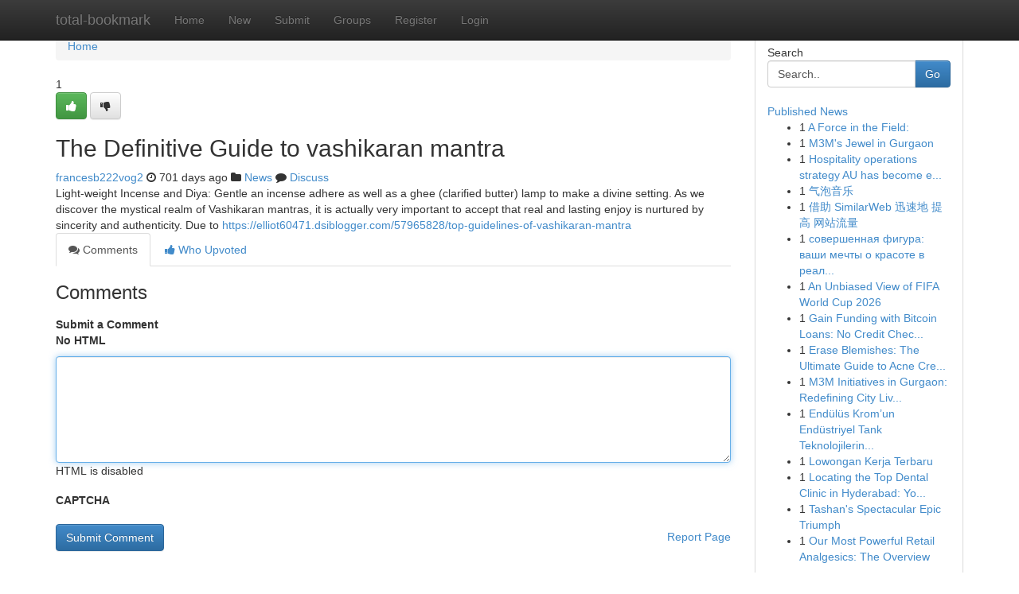

--- FILE ---
content_type: text/html; charset=UTF-8
request_url: https://total-bookmark.com/story16617220/the-definitive-guide-to-vashikaran-mantra
body_size: 5188
content:
<!DOCTYPE html>
<html class="no-js" dir="ltr" xmlns="http://www.w3.org/1999/xhtml" xml:lang="en" lang="en"><head>

<meta http-equiv="Pragma" content="no-cache" />
<meta http-equiv="expires" content="0" />
<meta http-equiv="Content-Type" content="text/html; charset=UTF-8" />	
<title>The Definitive Guide to vashikaran mantra</title>
<link rel="alternate" type="application/rss+xml" title="total-bookmark.com &raquo; Feeds 1" href="/rssfeeds.php?p=1" />
<link rel="alternate" type="application/rss+xml" title="total-bookmark.com &raquo; Feeds 2" href="/rssfeeds.php?p=2" />
<link rel="alternate" type="application/rss+xml" title="total-bookmark.com &raquo; Feeds 3" href="/rssfeeds.php?p=3" />
<link rel="alternate" type="application/rss+xml" title="total-bookmark.com &raquo; Feeds 4" href="/rssfeeds.php?p=4" />
<link rel="alternate" type="application/rss+xml" title="total-bookmark.com &raquo; Feeds 5" href="/rssfeeds.php?p=5" />
<link rel="alternate" type="application/rss+xml" title="total-bookmark.com &raquo; Feeds 6" href="/rssfeeds.php?p=6" />
<link rel="alternate" type="application/rss+xml" title="total-bookmark.com &raquo; Feeds 7" href="/rssfeeds.php?p=7" />
<link rel="alternate" type="application/rss+xml" title="total-bookmark.com &raquo; Feeds 8" href="/rssfeeds.php?p=8" />
<link rel="alternate" type="application/rss+xml" title="total-bookmark.com &raquo; Feeds 9" href="/rssfeeds.php?p=9" />
<link rel="alternate" type="application/rss+xml" title="total-bookmark.com &raquo; Feeds 10" href="/rssfeeds.php?p=10" />
<meta name="google-site-verification" content="m5VOPfs2gQQcZXCcEfUKlnQfx72o45pLcOl4sIFzzMQ" /><meta name="Language" content="en-us" />
<meta name="viewport" content="width=device-width, initial-scale=1.0">
<meta name="generator" content="Kliqqi" />

          <link rel="stylesheet" type="text/css" href="//netdna.bootstrapcdn.com/bootstrap/3.2.0/css/bootstrap.min.css">
             <link rel="stylesheet" type="text/css" href="https://cdnjs.cloudflare.com/ajax/libs/twitter-bootstrap/3.2.0/css/bootstrap-theme.css">
                <link rel="stylesheet" type="text/css" href="https://cdnjs.cloudflare.com/ajax/libs/font-awesome/4.1.0/css/font-awesome.min.css">
<link rel="stylesheet" type="text/css" href="/templates/bootstrap/css/style.css" media="screen" />

                         <script type="text/javascript" src="https://cdnjs.cloudflare.com/ajax/libs/modernizr/2.6.1/modernizr.min.js"></script>
<script type="text/javascript" src="https://cdnjs.cloudflare.com/ajax/libs/jquery/1.7.2/jquery.min.js"></script>
<style></style>
<link rel="alternate" type="application/rss+xml" title="RSS 2.0" href="/rss"/>
<link rel="icon" href="/favicon.ico" type="image/x-icon"/>
</head>

<body dir="ltr">

<header role="banner" class="navbar navbar-inverse navbar-fixed-top custom_header">
<div class="container">
<div class="navbar-header">
<button data-target=".bs-navbar-collapse" data-toggle="collapse" type="button" class="navbar-toggle">
    <span class="sr-only">Toggle navigation</span>
    <span class="fa fa-ellipsis-v" style="color:white"></span>
</button>
<a class="navbar-brand" href="/">total-bookmark</a>	
</div>
<span style="display: none;"><a href="/forum">forum</a></span>
<nav role="navigation" class="collapse navbar-collapse bs-navbar-collapse">
<ul class="nav navbar-nav">
<li ><a href="/">Home</a></li>
<li ><a href="/new">New</a></li>
<li ><a href="/submit">Submit</a></li>
                    
<li ><a href="/groups"><span>Groups</span></a></li>
<li ><a href="/register"><span>Register</span></a></li>
<li ><a data-toggle="modal" href="#loginModal">Login</a></li>
</ul>
	

</nav>
</div>
</header>
<!-- START CATEGORIES -->
<div class="subnav" id="categories">
<div class="container">
<ul class="nav nav-pills"><li class="category_item"><a  href="/">Home</a></li></ul>
</div>
</div>
<!-- END CATEGORIES -->
	
<div class="container">
	<section id="maincontent"><div class="row"><div class="col-md-9">

<ul class="breadcrumb">
	<li><a href="/">Home</a></li>
</ul>

<div itemscope itemtype="http://schema.org/Article" class="stories" id="xnews-16617220" >


<div class="story_data">
<div class="votebox votebox-published">

<div itemprop="aggregateRating" itemscope itemtype="http://schema.org/AggregateRating" class="vote">
	<div itemprop="ratingCount" class="votenumber">1</div>
<div id="xvote-3" class="votebutton">
<!-- Already Voted -->
<a class="btn btn-default btn-success linkVote_3" href="/login" title=""><i class="fa fa-white fa-thumbs-up"></i></a>
<!-- Bury It -->
<a class="btn btn-default linkVote_3" href="/login"  title="" ><i class="fa fa-thumbs-down"></i></a>


</div>
</div>
</div>
<div class="title" id="title-3">
<span itemprop="name">

<h2 id="list_title"><span>The Definitive Guide to vashikaran mantra</span></h2></span>	
<span class="subtext">

<span itemprop="author" itemscope itemtype="http://schema.org/Person">
<span itemprop="name">
<a href="/user/francesb222vog2" rel="nofollow">francesb222vog2</a> 
</span></span>
<i class="fa fa-clock-o"></i>
<span itemprop="datePublished">  701 days ago</span>

<script>
$(document).ready(function(){
    $("#list_title span").click(function(){
		window.open($("#siteurl").attr('href'), '', '');
    });
});
</script>

<i class="fa fa-folder"></i> 
<a href="/groups">News</a>

<span id="ls_comments_url-3">
	<i class="fa fa-comment"></i> <span id="linksummaryDiscuss"><a href="#discuss" class="comments">Discuss</a>&nbsp;</span>
</span> 





</div>
</div>
<span itemprop="articleBody">
<div class="storycontent">
	
<div class="news-body-text" id="ls_contents-3" dir="ltr">
Light-weight Incense and Diya: Gentle an incense adhere as well as a ghee (clarified butter) lamp to make a divine setting. As we discover the mystical realm of Vashikaran mantras, it is actually very important to accept that real and lasting enjoy is nurtured by sincerity and authenticity. Due to <a id="siteurl" target="_blank" href="https://elliot60471.dsiblogger.com/57965828/top-guidelines-of-vashikaran-mantra">https://elliot60471.dsiblogger.com/57965828/top-guidelines-of-vashikaran-mantra</a><div class="clearboth"></div> 
</div>
</div><!-- /.storycontent -->
</span>
</div>

<ul class="nav nav-tabs" id="storytabs">
	<li class="active"><a data-toggle="tab" href="#comments"><i class="fa fa-comments"></i> Comments</a></li>
	<li><a data-toggle="tab" href="#who_voted"><i class="fa fa-thumbs-up"></i> Who Upvoted</a></li>
</ul>


<div id="tabbed" class="tab-content">

<div class="tab-pane fade active in" id="comments" >
<h3>Comments</h3>
<a name="comments" href="#comments"></a>
<ol class="media-list comment-list">

<a name="discuss"></a>
<form action="" method="post" id="thisform" name="mycomment_form">
<div class="form-horizontal">
<fieldset>
<div class="control-group">
<label for="fileInput" class="control-label">Submit a Comment</label>
<div class="controls">

<p class="help-inline"><strong>No HTML  </strong></p>
<textarea autofocus name="comment_content" id="comment_content" class="form-control comment-form" rows="6" /></textarea>
<p class="help-inline">HTML is disabled</p>
</div>
</div>


<script>
var ACPuzzleOptions = {
   theme :  "white",
   lang :  "en"
};
</script>

<div class="control-group">
	<label for="input01" class="control-label">CAPTCHA</label>
	<div class="controls">
	<div id="solvemedia_display">
	<script type="text/javascript" src="https://api.solvemedia.com/papi/challenge.script?k=1G9ho6tcbpytfUxJ0SlrSNt0MjjOB0l2"></script>

	<noscript>
	<iframe src="http://api.solvemedia.com/papi/challenge.noscript?k=1G9ho6tcbpytfUxJ0SlrSNt0MjjOB0l2" height="300" width="500" frameborder="0"></iframe><br/>
	<textarea name="adcopy_challenge" rows="3" cols="40"></textarea>
	<input type="hidden" name="adcopy_response" value="manual_challenge"/>
	</noscript>	
</div>
<br />
</div>
</div>

<div class="form-actions">
	<input type="hidden" name="process" value="newcomment" />
	<input type="hidden" name="randkey" value="75578554" />
	<input type="hidden" name="link_id" value="3" />
	<input type="hidden" name="user_id" value="2" />
	<input type="hidden" name="parrent_comment_id" value="0" />
	<input type="submit" name="submit" value="Submit Comment" class="btn btn-primary" />
	<a href="https://remove.backlinks.live" target="_blank" style="float:right; line-height: 32px;">Report Page</a>
</div>
</fieldset>
</div>
</form>
</ol>
</div>
	
<div class="tab-pane fade" id="who_voted">
<h3>Who Upvoted this Story</h3>
<div class="whovotedwrapper whoupvoted">
<ul>
<li>
<a href="/user/francesb222vog2" rel="nofollow" title="francesb222vog2" class="avatar-tooltip"><img src="/avatars/Avatar_100.png" alt="" align="top" title="" /></a>
</li>
</ul>
</div>
</div>
</div>
<!-- END CENTER CONTENT -->


</div>

<!-- START RIGHT COLUMN -->
<div class="col-md-3">
<div class="panel panel-default">
<div id="rightcol" class="panel-body">
<!-- START FIRST SIDEBAR -->

<!-- START SEARCH BOX -->
<script type="text/javascript">var some_search='Search..';</script>
<div class="search">
<div class="headline">
<div class="sectiontitle">Search</div>
</div>

<form action="/search" method="get" name="thisform-search" class="form-inline search-form" role="form" id="thisform-search" >

<div class="input-group">

<input type="text" class="form-control" tabindex="20" name="search" id="searchsite" value="Search.." onfocus="if(this.value == some_search) {this.value = '';}" onblur="if (this.value == '') {this.value = some_search;}"/>

<span class="input-group-btn">
<button type="submit" tabindex="21" class="btn btn-primary custom_nav_search_button" />Go</button>
</span>
</div>
</form>

<div style="clear:both;"></div>
<br />
</div>
<!-- END SEARCH BOX -->

<!-- START ABOUT BOX -->

	


<div class="headline">
<div class="sectiontitle"><a href="/">Published News</a></div>
</div>
<div class="boxcontent">
<ul class="sidebar-stories">

<li>
<span class="sidebar-vote-number">1</span>	<span class="sidebar-article"><a href="https://total-bookmark.com/story20856852/a-force-in-the-field" class="sidebar-title"> A Force in the Field: </a></span>
</li>
<li>
<span class="sidebar-vote-number">1</span>	<span class="sidebar-article"><a href="https://total-bookmark.com/story20856851/m3m-s-jewel-in-gurgaon" class="sidebar-title">M3M&#039;s Jewel in Gurgaon </a></span>
</li>
<li>
<span class="sidebar-vote-number">1</span>	<span class="sidebar-article"><a href="https://total-bookmark.com/story20856850/hospitality-operations-strategy-au-has-become-essential-into-profitable-machines" class="sidebar-title">Hospitality operations strategy AU has become e...</a></span>
</li>
<li>
<span class="sidebar-vote-number">1</span>	<span class="sidebar-article"><a href="https://total-bookmark.com/story20856849/气泡音乐" class="sidebar-title">气泡音乐</a></span>
</li>
<li>
<span class="sidebar-vote-number">1</span>	<span class="sidebar-article"><a href="https://total-bookmark.com/story20856848/借助-similarweb-迅速地-提高-网站流量" class="sidebar-title">借助 SimilarWeb 迅速地 提高 网站流量 </a></span>
</li>
<li>
<span class="sidebar-vote-number">1</span>	<span class="sidebar-article"><a href="https://total-bookmark.com/story20856847/совершенная-фигура-ваши-мечты-о-красоте-в-реальности" class="sidebar-title">совершенная фигура: ваши мечты о красоте в реал...</a></span>
</li>
<li>
<span class="sidebar-vote-number">1</span>	<span class="sidebar-article"><a href="https://total-bookmark.com/story20856846/an-unbiased-view-of-fifa-world-cup-2026" class="sidebar-title">An Unbiased View of FIFA World Cup 2026</a></span>
</li>
<li>
<span class="sidebar-vote-number">1</span>	<span class="sidebar-article"><a href="https://total-bookmark.com/story20856845/gain-funding-with-bitcoin-loans-no-credit-check-needed" class="sidebar-title">Gain Funding with Bitcoin Loans: No Credit Chec...</a></span>
</li>
<li>
<span class="sidebar-vote-number">1</span>	<span class="sidebar-article"><a href="https://total-bookmark.com/story20856844/erase-blemishes-the-ultimate-guide-to-acne-creams-uk" class="sidebar-title">Erase Blemishes: The Ultimate Guide to Acne Cre...</a></span>
</li>
<li>
<span class="sidebar-vote-number">1</span>	<span class="sidebar-article"><a href="https://total-bookmark.com/story20856843/m3m-initiatives-in-gurgaon-redefining-city-living-and-industrial-excellence" class="sidebar-title">M3M Initiatives in Gurgaon: Redefining City Liv...</a></span>
</li>
<li>
<span class="sidebar-vote-number">1</span>	<span class="sidebar-article"><a href="https://total-bookmark.com/story20856842/endülüs-krom-un-endüstriyel-tank-teknolojilerinde-Öncü-Üretim-gücü" class="sidebar-title">End&uuml;l&uuml;s Krom&rsquo;un End&uuml;striyel Tank Teknolojilerin...</a></span>
</li>
<li>
<span class="sidebar-vote-number">1</span>	<span class="sidebar-article"><a href="https://total-bookmark.com/story20856841/lowongan-kerja-terbaru" class="sidebar-title">Lowongan Kerja Terbaru</a></span>
</li>
<li>
<span class="sidebar-vote-number">1</span>	<span class="sidebar-article"><a href="https://total-bookmark.com/story20856840/locating-the-top-dental-clinic-in-hyderabad-your-guide" class="sidebar-title">Locating the Top Dental Clinic in Hyderabad: Yo...</a></span>
</li>
<li>
<span class="sidebar-vote-number">1</span>	<span class="sidebar-article"><a href="https://total-bookmark.com/story20856839/tashan-s-spectacular-epic-triumph" class="sidebar-title">Tashan&#039;s Spectacular Epic Triumph</a></span>
</li>
<li>
<span class="sidebar-vote-number">1</span>	<span class="sidebar-article"><a href="https://total-bookmark.com/story20856838/our-most-powerful-retail-analgesics-the-overview" class="sidebar-title">Our Most Powerful Retail Analgesics: The Overview</a></span>
</li>

</ul>
</div>

<!-- END SECOND SIDEBAR -->
</div>
</div>
</div>
<!-- END RIGHT COLUMN -->
</div></section>
<hr>

<!--googleoff: all-->
<footer class="footer">
<div id="footer">
<span class="subtext"> Copyright &copy; 2026 | <a href="/search">Advanced Search</a> 
| <a href="/">Live</a>
| <a href="/">Tag Cloud</a>
| <a href="/">Top Users</a>
| Made with <a href="#" rel="nofollow" target="_blank">Kliqqi CMS</a> 
| <a href="/rssfeeds.php?p=1">All RSS Feeds</a> 
</span>
</div>
</footer>
<!--googleon: all-->


</div>
	
<!-- START UP/DOWN VOTING JAVASCRIPT -->
	
<script>
var my_base_url='http://total-bookmark.com';
var my_kliqqi_base='';
var anonymous_vote = false;
var Voting_Method = '1';
var KLIQQI_Visual_Vote_Cast = "Voted";
var KLIQQI_Visual_Vote_Report = "Buried";
var KLIQQI_Visual_Vote_For_It = "Vote";
var KLIQQI_Visual_Comment_ThankYou_Rating = "Thank you for rating this comment.";


</script>
<!-- END UP/DOWN VOTING JAVASCRIPT -->


<script type="text/javascript" src="https://cdnjs.cloudflare.com/ajax/libs/jqueryui/1.8.23/jquery-ui.min.js"></script>
<link href="https://cdnjs.cloudflare.com/ajax/libs/jqueryui/1.8.23/themes/base/jquery-ui.css" media="all" rel="stylesheet" type="text/css" />




             <script type="text/javascript" src="https://cdnjs.cloudflare.com/ajax/libs/twitter-bootstrap/3.2.0/js/bootstrap.min.js"></script>

<!-- Login Modal -->
<div class="modal fade" id="loginModal" tabindex="-1" role="dialog">
<div class="modal-dialog">
<div class="modal-content">
<div class="modal-header">
<button type="button" class="close" data-dismiss="modal" aria-hidden="true">&times;</button>
<h4 class="modal-title">Login</h4>
</div>
<div class="modal-body">
<div class="control-group">
<form id="signin" action="/login?return=/story16617220/the-definitive-guide-to-vashikaran-mantra" method="post">

<div style="login_modal_username">
	<label for="username">Username/Email</label><input id="username" name="username" class="form-control" value="" title="username" tabindex="1" type="text">
</div>
<div class="login_modal_password">
	<label for="password">Password</label><input id="password" name="password" class="form-control" value="" title="password" tabindex="2" type="password">
</div>
<div class="login_modal_remember">
<div class="login_modal_remember_checkbox">
	<input id="remember" style="float:left;margin-right:5px;" name="persistent" value="1" tabindex="3" type="checkbox">
</div>
<div class="login_modal_remember_label">
	<label for="remember" style="">Remember</label>
</div>
<div style="clear:both;"></div>
</div>
<div class="login_modal_login">
	<input type="hidden" name="processlogin" value="1"/>
	<input type="hidden" name="return" value=""/>
	<input class="btn btn-primary col-md-12" id="signin_submit" value="Sign In" tabindex="4" type="submit">
</div>
    
<hr class="soften" id="login_modal_spacer" />
	<div class="login_modal_forgot"><a class="btn btn-default col-md-12" id="forgot_password_link" href="/login">Forgotten Password?</a></div>
	<div class="clearboth"></div>
</form>
</div>
</div>
</div>
</div>
</div>

<script>$('.avatar-tooltip').tooltip()</script>
<script defer src="https://static.cloudflareinsights.com/beacon.min.js/vcd15cbe7772f49c399c6a5babf22c1241717689176015" integrity="sha512-ZpsOmlRQV6y907TI0dKBHq9Md29nnaEIPlkf84rnaERnq6zvWvPUqr2ft8M1aS28oN72PdrCzSjY4U6VaAw1EQ==" data-cf-beacon='{"version":"2024.11.0","token":"a8c6ac2126094b15ade8a9fa6fdeda3d","r":1,"server_timing":{"name":{"cfCacheStatus":true,"cfEdge":true,"cfExtPri":true,"cfL4":true,"cfOrigin":true,"cfSpeedBrain":true},"location_startswith":null}}' crossorigin="anonymous"></script>
</body>
</html>
